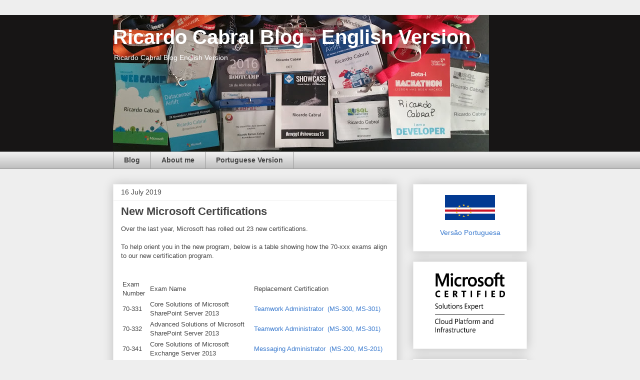

--- FILE ---
content_type: text/html; charset=UTF-8
request_url: https://blog.en.rramoscabral.com/2019/07/new-microsoft-certifications.html
body_size: 14126
content:
<!DOCTYPE html>
<html class='v2' dir='ltr' lang='en-GB'>
<head>
<link href='https://www.blogger.com/static/v1/widgets/335934321-css_bundle_v2.css' rel='stylesheet' type='text/css'/>
<meta content='width=1100' name='viewport'/>
<meta content='text/html; charset=UTF-8' http-equiv='Content-Type'/>
<meta content='blogger' name='generator'/>
<link href='https://blog.en.rramoscabral.com/favicon.ico' rel='icon' type='image/x-icon'/>
<link href='https://blog.en.rramoscabral.com/2019/07/new-microsoft-certifications.html' rel='canonical'/>
<!--Can't find substitution for tag [blog.ieCssRetrofitLinks]-->
<meta content='https://blog.en.rramoscabral.com/2019/07/new-microsoft-certifications.html' property='og:url'/>
<meta content='New Microsoft Certifications' property='og:title'/>
<meta content='Ricardo Cabral Blog
English Version' property='og:description'/>
<title>Ricardo Cabral Blog - English Version: New Microsoft Certifications</title>
<style id='page-skin-1' type='text/css'><!--
/*
-----------------------------------------------
Blogger Template Style
Name:     NWORKIT (based by Tina Chen)
Designer: NWORKIT
URL:      www.nworkit.pt
----------------------------------------------- *
/* Variable definitions
====================
<Variable name="keycolor" description="Main Color" type="color" default="#ffffff"/>
<Group description="Page" selector="body">
<Variable name="body.font" description="Font" type="font"
default="normal normal 13px Arial, Tahoma, Helvetica, FreeSans, sans-serif"/>
<Variable name="body.background.color" description="Background Color" type="color" default="#000000"/>
<Variable name="body.text.color" description="Text Color" type="color" default="#ffffff"/>
</Group>
<Group description="Links" selector=".main-inner">
<Variable name="link.color" description="Link Color" type="color" default="#888888"/>
<Variable name="link.visited.color" description="Visited Color" type="color" default="#444444"/>
<Variable name="link.hover.color" description="Hover Color" type="color" default="#cccccc"/>
</Group>
<Group description="Blog Title" selector=".header h1">
<Variable name="header.font" description="Title Font" type="font"
default="normal bold 40px Arial, Tahoma, Helvetica, FreeSans, sans-serif"/>
<Variable name="header.text.color" description="Title Color" type="color" default="#444444" />
<Variable name="header.background.color" description="Header Background" type="color" default="transparent" />
</Group>
<Group description="Blog Description" selector=".header .description">
<Variable name="description.font" description="Font" type="font"
default="normal normal 14px Arial, Tahoma, Helvetica, FreeSans, sans-serif"/>
<Variable name="description.text.color" description="Text Color" type="color"
default="#444444" />
</Group>
<Group description="Tabs Text" selector=".tabs-inner .widget li a">
<Variable name="tabs.font" description="Font" type="font"
default="normal bold 14px Arial, Tahoma, Helvetica, FreeSans, sans-serif"/>
<Variable name="tabs.text.color" description="Text Color" type="color" default="#444444"/>
<Variable name="tabs.selected.text.color" description="Selected Color" type="color" default="#444444"/>
</Group>
<Group description="Tabs Background" selector=".tabs-outer .PageList">
<Variable name="tabs.background.color" description="Background Color" type="color" default="#141414"/>
<Variable name="tabs.selected.background.color" description="Selected Color" type="color" default="#444444"/>
<Variable name="tabs.border.color" description="Border Color" type="color" default="#eeeeee"/>
</Group>
<Group description="Date Header" selector=".main-inner .widget h2.date-header, .main-inner .widget h2.date-header span">
<Variable name="date.font" description="Font" type="font"
default="normal normal 14px Arial, Tahoma, Helvetica, FreeSans, sans-serif"/>
<Variable name="date.text.color" description="Text Color" type="color" default="#666666"/>
<Variable name="date.border.color" description="Border Color" type="color" default="#eeeeee"/>
</Group>
<Group description="Post Title" selector="h3.post-title, h4, h3.post-title a">
<Variable name="post.title.font" description="Font" type="font"
default="normal bold 22px Arial, Tahoma, Helvetica, FreeSans, sans-serif"/>
<Variable name="post.title.text.color" description="Text Color" type="color" default="#444444"/>
</Group>
<Group description="Post Background" selector=".post">
<Variable name="post.background.color" description="Background Color" type="color" default="#ffffff" />
<Variable name="post.border.color" description="Border Color" type="color" default="#eeeeee" />
<Variable name="post.border.bevel.color" description="Bevel Color" type="color" default="#eeeeee"/>
</Group>
<Group description="Gadget Title" selector="h2">
<Variable name="widget.title.font" description="Font" type="font"
default="normal bold 14px Arial, Tahoma, Helvetica, FreeSans, sans-serif"/>
<Variable name="widget.title.text.color" description="Text Color" type="color" default="#444444"/>
</Group>
<Group description="Gadget Text" selector=".sidebar .widget">
<Variable name="widget.font" description="Font" type="font"
default="normal normal 14px Arial, Tahoma, Helvetica, FreeSans, sans-serif"/>
<Variable name="widget.text.color" description="Text Color" type="color" default="#444444"/>
<Variable name="widget.alternate.text.color" description="Alternate Color" type="color" default="#666666"/>
</Group>
<Group description="Gadget Links" selector=".sidebar .widget">
<Variable name="widget.link.color" description="Link Color" type="color" default="#3778cd"/>
<Variable name="widget.link.visited.color" description="Visited Color" type="color" default="#4d469c"/>
<Variable name="widget.link.hover.color" description="Hover Color" type="color" default="#3778cd"/>
</Group>
<Group description="Gadget Background" selector=".sidebar .widget">
<Variable name="widget.background.color" description="Background Color" type="color" default="#141414"/>
<Variable name="widget.border.color" description="Border Color" type="color" default="#222222"/>
<Variable name="widget.border.bevel.color" description="Bevel Color" type="color" default="#000000"/>
</Group>
<Group description="Sidebar Background" selector=".column-left-inner .column-right-inner">
<Variable name="widget.outer.background.color" description="Background Color" type="color" default="transparent" />
</Group>
<Group description="Images" selector=".main-inner">
<Variable name="image.background.color" description="Background Color" type="color" default="transparent"/>
<Variable name="image.border.color" description="Border Color" type="color" default="transparent"/>
</Group>
<Group description="Feed" selector=".blog-feeds">
<Variable name="feed.text.color" description="Text Color" type="color" default="#444444"/>
</Group>
<Group description="Feed Links" selector=".blog-feeds">
<Variable name="feed.link.color" description="Link Color" type="color" default="#3778cd"/>
<Variable name="feed.link.visited.color" description="Visited Color" type="color" default="#4d469c"/>
<Variable name="feed.link.hover.color" description="Hover Color" type="color" default="#3778cd"/>
</Group>
<Group description="Pager" selector=".blog-pager">
<Variable name="pager.background.color" description="Background Color" type="color" default="#ffffff" />
</Group>
<Group description="Footer" selector=".footer-outer">
<Variable name="footer.background.color" description="Background Color" type="color" default="#ffffff" />
<Variable name="footer.text.color" description="Text Color" type="color" default="#444444" />
</Group>
<Variable name="title.shadow.spread" description="Title Shadow" type="length" default="-1px" min="-1px" max="100px"/>
<Variable name="body.background" description="Body Background" type="background"
color="#eeeeee"
default="$(color) none repeat scroll top left"/>
<Variable name="body.background.gradient.cap" description="Body Gradient Cap" type="url"
default="none"/>
<Variable name="body.background.size" description="Body Background Size" type="string" default="auto"/>
<Variable name="tabs.background.gradient" description="Tabs Background Gradient" type="url"
default="none"/>
<Variable name="header.background.gradient" description="Header Background Gradient" type="url" default="none" />
<Variable name="header.padding.top" description="Header Top Padding" type="length" default="22px" min="0" max="100px"/>
<Variable name="header.margin.top" description="Header Top Margin" type="length" default="0" min="0" max="100px"/>
<Variable name="header.margin.bottom" description="Header Bottom Margin" type="length" default="0" min="0" max="100px"/>
<Variable name="widget.padding.top" description="Widget Padding Top" type="length" default="8px" min="0" max="20px"/>
<Variable name="widget.padding.side" description="Widget Padding Side" type="length" default="15px" min="0" max="100px"/>
<Variable name="widget.outer.margin.top" description="Widget Top Margin" type="length" default="0" min="0" max="100px"/>
<Variable name="widget.outer.background.gradient" description="Gradient" type="url" default="none" />
<Variable name="widget.border.radius" description="Gadget Border Radius" type="length" default="0" min="0" max="100px"/>
<Variable name="outer.shadow.spread" description="Outer Shadow Size" type="length" default="0" min="0" max="100px"/>
<Variable name="date.header.border.radius.top" description="Date Header Border Radius Top" type="length" default="0" min="0" max="100px"/>
<Variable name="date.header.position" description="Date Header Position" type="length" default="15px" min="0" max="100px"/>
<Variable name="date.space" description="Date Space" type="length" default="30px" min="0" max="100px"/>
<Variable name="date.position" description="Date Float" type="string" default="static" />
<Variable name="date.padding.bottom" description="Date Padding Bottom" type="length" default="0" min="0" max="100px"/>
<Variable name="date.border.size" description="Date Border Size" type="length" default="0" min="0" max="10px"/>
<Variable name="date.background" description="Date Background" type="background" color="transparent"
default="$(color) none no-repeat scroll top left" />
<Variable name="date.first.border.radius.top" description="Date First top radius" type="length" default="0" min="0" max="100px"/>
<Variable name="date.last.space.bottom" description="Date Last Space Bottom" type="length"
default="20px" min="0" max="100px"/>
<Variable name="date.last.border.radius.bottom" description="Date Last bottom radius" type="length" default="0" min="0" max="100px"/>
<Variable name="post.first.padding.top" description="First Post Padding Top" type="length" default="0" min="0" max="100px"/>
<Variable name="image.shadow.spread" description="Image Shadow Size" type="length" default="0" min="0" max="100px"/>
<Variable name="image.border.radius" description="Image Border Radius" type="length" default="0" min="0" max="100px"/>
<Variable name="separator.outdent" description="Separator Outdent" type="length" default="15px" min="0" max="100px"/>
<Variable name="title.separator.border.size" description="Widget Title Border Size" type="length" default="1px" min="0" max="10px"/>
<Variable name="list.separator.border.size" description="List Separator Border Size" type="length" default="1px" min="0" max="10px"/>
<Variable name="shadow.spread" description="Shadow Size" type="length" default="0" min="0" max="100px"/>
<Variable name="startSide" description="Side where text starts in blog language" type="automatic" default="left"/>
<Variable name="endSide" description="Side where text ends in blog language" type="automatic" default="right"/>
<Variable name="date.side" description="Side where date header is placed" type="string" default="right"/>
<Variable name="pager.border.radius.top" description="Pager Border Top Radius" type="length" default="0" min="0" max="100px"/>
<Variable name="pager.space.top" description="Pager Top Space" type="length" default="1em" min="0" max="20em"/>
<Variable name="footer.background.gradient" description="Background Gradient" type="url" default="none" />
<Variable name="mobile.background.size" description="Mobile Background Size" type="string"
default="auto"/>
<Variable name="mobile.background.overlay" description="Mobile Background Overlay" type="string"
default="transparent none repeat scroll top left"/>
<Variable name="mobile.button.color" description="Mobile Button Color" type="color" default="#ffffff" />
*/
/* Content
----------------------------------------------- */
body {
font: normal normal 13px Arial, Tahoma, Helvetica, FreeSans, sans-serif;
color: #444444;
background: #eeeeee none repeat scroll top left;
}
html body .content-outer {
min-width: 0;
max-width: 100%;
width: 100%;
}
a:link {
text-decoration: none;
color: #3778cd;
}
a:visited {
text-decoration: none;
color: #4d469c;
}
a:hover {
text-decoration: underline;
color: #3778cd;
}
.body-fauxcolumn-outer .cap-top {
position: absolute;
z-index: 1;
height: 276px;
width: 100%;
background: transparent none repeat-x scroll top left;
_background-image: none;
}
/* Columns
----------------------------------------------- */
.content-inner {
padding: 0;
}
.header-inner .section {
margin: 0 16px;
}
.tabs-inner .section {
margin: 0 16px;
}
.main-inner {
padding-top: 30px;
}
.main-inner .column-center-inner,
.main-inner .column-left-inner,
.main-inner .column-right-inner {
padding: 0 5px;
}
*+html body .main-inner .column-center-inner {
margin-top: -30px;
}
#layout .main-inner .column-center-inner {
margin-top: 0;
}
/* Header
----------------------------------------------- */
.header-outer {
margin: 0 0 0 0;
background: #171515 none repeat scroll 0 0;
}
.Header h1 {
font: normal bold 40px Arial, Tahoma, Helvetica, FreeSans, sans-serif;
color: #ffffff;
text-shadow: 0 0 -1px #000000;
}
.Header h1 a {
color: #ffffff;
}
.Header .description {
font: normal normal 14px Arial, Tahoma, Helvetica, FreeSans, sans-serif;
color: #ffffff;
}
.header-inner .Header .titlewrapper,
.header-inner .Header .descriptionwrapper {
padding-left: 0;
padding-right: 0;
margin-bottom: 0;
}
.header-inner .Header .titlewrapper {
padding-top: 22px;
}
/* Tabs
----------------------------------------------- */
.tabs-outer {
overflow: hidden;
position: relative;
background: #eeeeee url(https://resources.blogblog.com/blogblog/data/1kt/awesomeinc/tabs_gradient_light.png) repeat scroll 0 0;
}
#layout .tabs-outer {
overflow: visible;
}
.tabs-cap-top, .tabs-cap-bottom {
position: absolute;
width: 100%;
border-top: 1px solid #999999;
}
.tabs-cap-bottom {
bottom: 0;
}
.tabs-inner .widget li a {
display: inline-block;
margin: 0;
padding: .6em 1.5em;
font: normal bold 14px Arial, Tahoma, Helvetica, FreeSans, sans-serif;
color: #444444;
border-top: 1px solid #999999;
border-bottom: 1px solid #999999;
border-left: 1px solid #999999;
height: 16px;
line-height: 16px;
}
.tabs-inner .widget li:last-child a {
border-right: 1px solid #999999;
}
.tabs-inner .widget li.selected a, .tabs-inner .widget li a:hover {
background: #666666 url(https://resources.blogblog.com/blogblog/data/1kt/awesomeinc/tabs_gradient_light.png) repeat-x scroll 0 -100px;
color: #ffffff;
}
/* Headings
----------------------------------------------- */
h2 {
font: normal bold 14px Arial, Tahoma, Helvetica, FreeSans, sans-serif;
color: #444444;
}
/* Widgets
----------------------------------------------- */
.main-inner .section {
margin: 0 27px;
padding: 0;
}
.main-inner .column-left-outer,
.main-inner .column-right-outer {
margin-top: 0;
}
#layout .main-inner .column-left-outer,
#layout .main-inner .column-right-outer {
margin-top: 0;
}
.main-inner .column-left-inner,
.main-inner .column-right-inner {
background: transparent none repeat 0 0;
-moz-box-shadow: 0 0 0 rgba(0, 0, 0, .2);
-webkit-box-shadow: 0 0 0 rgba(0, 0, 0, .2);
-goog-ms-box-shadow: 0 0 0 rgba(0, 0, 0, .2);
box-shadow: 0 0 0 rgba(0, 0, 0, .2);
-moz-border-radius: 0;
-webkit-border-radius: 0;
-goog-ms-border-radius: 0;
border-radius: 0;
}
#layout .main-inner .column-left-inner,
#layout .main-inner .column-right-inner {
margin-top: 0;
}
.sidebar .widget {
font: normal normal 14px Arial, Tahoma, Helvetica, FreeSans, sans-serif;
color: #444444;
}
.sidebar .widget a:link {
color: #3778cd;
}
.sidebar .widget a:visited {
color: #4d469c;
}
.sidebar .widget a:hover {
color: #3778cd;
}
.sidebar .widget h2 {
text-shadow: 0 0 -1px #000000;
}
.main-inner .widget {
background-color: #ffffff;
border: 1px solid #eeeeee;
padding: 0 15px 15px;
margin: 20px -16px;
-moz-box-shadow: 0 0 20px rgba(0, 0, 0, .2);
-webkit-box-shadow: 0 0 20px rgba(0, 0, 0, .2);
-goog-ms-box-shadow: 0 0 20px rgba(0, 0, 0, .2);
box-shadow: 0 0 20px rgba(0, 0, 0, .2);
-moz-border-radius: 0;
-webkit-border-radius: 0;
-goog-ms-border-radius: 0;
border-radius: 0;
}
.main-inner .widget h2 {
margin: 0 -15px;
padding: .6em 15px .5em;
border-bottom: 1px solid transparent;
}
.footer-inner .widget h2 {
padding: 0 0 .4em;
border-bottom: 1px solid transparent;
}
.main-inner .widget h2 + div, .footer-inner .widget h2 + div {
border-top: 1px solid #eeeeee;
padding-top: 8px;
}
.main-inner .widget .widget-content {
margin: 0 -15px;
padding: 7px 15px 0;
}
.main-inner .widget ul, .main-inner .widget #ArchiveList ul.flat {
margin: -8px -15px 0;
padding: 0;
list-style: none;
}
.main-inner .widget #ArchiveList {
margin: -8px 0 0;
}
.main-inner .widget ul li, .main-inner .widget #ArchiveList ul.flat li {
padding: .5em 15px;
text-indent: 0;
color: #666666;
border-top: 1px solid #eeeeee;
border-bottom: 1px solid transparent;
}
.main-inner .widget #ArchiveList ul li {
padding-top: .25em;
padding-bottom: .25em;
}
.main-inner .widget ul li:first-child, .main-inner .widget #ArchiveList ul.flat li:first-child {
border-top: none;
}
.main-inner .widget ul li:last-child, .main-inner .widget #ArchiveList ul.flat li:last-child {
border-bottom: none;
}
.post-body {
position: relative;
}
.main-inner .widget .post-body ul {
padding: 0 2.5em;
margin: .5em 0;
list-style: disc;
}
.main-inner .widget .post-body ul li {
padding: 0.25em 0;
margin-bottom: .25em;
color: #444444;
border: none;
}
.footer-inner .widget ul {
padding: 0;
list-style: none;
}
.widget .zippy {
color: #666666;
}
/* Posts
----------------------------------------------- */
body .main-inner .Blog {
padding: 0;
margin-bottom: 1em;
background-color: transparent;
border: none;
-moz-box-shadow: 0 0 0 rgba(0, 0, 0, 0);
-webkit-box-shadow: 0 0 0 rgba(0, 0, 0, 0);
-goog-ms-box-shadow: 0 0 0 rgba(0, 0, 0, 0);
box-shadow: 0 0 0 rgba(0, 0, 0, 0);
}
.main-inner .section:last-child .Blog:last-child {
padding: 0;
margin-bottom: 1em;
}
.main-inner .widget h2.date-header {
margin: 0 -15px 1px;
padding: 0 0 0 0;
font: normal normal 14px Arial, Tahoma, Helvetica, FreeSans, sans-serif;
color: #444444;
background: transparent none no-repeat scroll top left;
border-top: 0 solid #eeeeee;
border-bottom: 1px solid transparent;
-moz-border-radius-topleft: 0;
-moz-border-radius-topright: 0;
-webkit-border-top-left-radius: 0;
-webkit-border-top-right-radius: 0;
border-top-left-radius: 0;
border-top-right-radius: 0;
position: static;
bottom: 100%;
right: 15px;
text-shadow: 0 0 -1px #000000;
}
.main-inner .widget h2.date-header span {
font: normal normal 14px Arial, Tahoma, Helvetica, FreeSans, sans-serif;
display: block;
padding: .5em 15px;
border-left: 0 solid #eeeeee;
border-right: 0 solid #eeeeee;
}
.date-outer {
position: relative;
margin: 30px 0 20px;
padding: 0 15px;
background-color: #ffffff;
border: 1px solid #eeeeee;
-moz-box-shadow: 0 0 20px rgba(0, 0, 0, .2);
-webkit-box-shadow: 0 0 20px rgba(0, 0, 0, .2);
-goog-ms-box-shadow: 0 0 20px rgba(0, 0, 0, .2);
box-shadow: 0 0 20px rgba(0, 0, 0, .2);
-moz-border-radius: 0;
-webkit-border-radius: 0;
-goog-ms-border-radius: 0;
border-radius: 0;
}
.date-outer:first-child {
margin-top: 0;
}
.date-outer:last-child {
margin-bottom: 20px;
-moz-border-radius-bottomleft: 0;
-moz-border-radius-bottomright: 0;
-webkit-border-bottom-left-radius: 0;
-webkit-border-bottom-right-radius: 0;
-goog-ms-border-bottom-left-radius: 0;
-goog-ms-border-bottom-right-radius: 0;
border-bottom-left-radius: 0;
border-bottom-right-radius: 0;
}
.date-posts {
margin: 0 -15px;
padding: 0 15px;
clear: both;
}
.post-outer, .inline-ad {
border-top: 1px solid #eeeeee;
margin: 0 -15px;
padding: 15px 15px;
}
.post-outer {
padding-bottom: 10px;
}
.post-outer:first-child {
padding-top: 0;
border-top: none;
}
.post-outer:last-child, .inline-ad:last-child {
border-bottom: none;
}
.post-body {
position: relative;
}
.post-body img {
padding: 8px;
background: transparent;
border: 1px solid transparent;
-moz-box-shadow: 0 0 0 rgba(0, 0, 0, .2);
-webkit-box-shadow: 0 0 0 rgba(0, 0, 0, .2);
box-shadow: 0 0 0 rgba(0, 0, 0, .2);
-moz-border-radius: 0;
-webkit-border-radius: 0;
border-radius: 0;
}
h3.post-title, h4 {
font: normal bold 22px Arial, Tahoma, Helvetica, FreeSans, sans-serif;
color: #444444;
}
h3.post-title a {
font: normal bold 22px Arial, Tahoma, Helvetica, FreeSans, sans-serif;
color: #444444;
}
h3.post-title a:hover {
color: #3778cd;
text-decoration: underline;
}
.post-header {
margin: 0 0 1em;
}
.post-body {
line-height: 1.4;
}
.post-outer h2 {
color: #444444;
}
.post-footer {
margin: 1.5em 0 0;
}
#blog-pager {
padding: 15px;
font-size: 120%;
background-color: #ffffff;
border: 1px solid #eeeeee;
-moz-box-shadow: 0 0 20px rgba(0, 0, 0, .2);
-webkit-box-shadow: 0 0 20px rgba(0, 0, 0, .2);
-goog-ms-box-shadow: 0 0 20px rgba(0, 0, 0, .2);
box-shadow: 0 0 20px rgba(0, 0, 0, .2);
-moz-border-radius: 0;
-webkit-border-radius: 0;
-goog-ms-border-radius: 0;
border-radius: 0;
-moz-border-radius-topleft: 0;
-moz-border-radius-topright: 0;
-webkit-border-top-left-radius: 0;
-webkit-border-top-right-radius: 0;
-goog-ms-border-top-left-radius: 0;
-goog-ms-border-top-right-radius: 0;
border-top-left-radius: 0;
border-top-right-radius-topright: 0;
margin-top: 1em;
}
.blog-feeds, .post-feeds {
margin: 1em 0;
text-align: center;
color: #444444;
}
.blog-feeds a, .post-feeds a {
color: #3778cd;
}
.blog-feeds a:visited, .post-feeds a:visited {
color: #4d469c;
}
.blog-feeds a:hover, .post-feeds a:hover {
color: #3778cd;
}
.post-outer .comments {
margin-top: 2em;
}
/* Comments
----------------------------------------------- */
.comments .comments-content .icon.blog-author {
background-repeat: no-repeat;
background-image: url([data-uri]);
}
.comments .comments-content .loadmore a {
border-top: 1px solid #999999;
border-bottom: 1px solid #999999;
}
.comments .continue {
border-top: 2px solid #999999;
}
/* Footer
----------------------------------------------- */
.footer-outer {
margin: -20px 0 -1px;
padding: 20px 0 0;
color: #ffffff;
overflow: hidden;
}
.footer-fauxborder-left {
border-top: 1px solid #eeeeee;
background: #171515 none repeat scroll 0 0;
-moz-box-shadow: 0 0 20px rgba(0, 0, 0, .2);
-webkit-box-shadow: 0 0 20px rgba(0, 0, 0, .2);
-goog-ms-box-shadow: 0 0 20px rgba(0, 0, 0, .2);
box-shadow: 0 0 20px rgba(0, 0, 0, .2);
margin: 0 -20px;
}
/* Mobile
----------------------------------------------- */
body.mobile {
background-size: auto;
}
.mobile .body-fauxcolumn-outer {
background: transparent none repeat scroll top left;
}
*+html body.mobile .main-inner .column-center-inner {
margin-top: 0;
}
.mobile .main-inner .widget {
padding: 0 0 15px;
}
.mobile .main-inner .widget h2 + div,
.mobile .footer-inner .widget h2 + div {
border-top: none;
padding-top: 0;
}
.mobile .footer-inner .widget h2 {
padding: 0.5em 0;
border-bottom: none;
}
.mobile .main-inner .widget .widget-content {
margin: 0;
padding: 7px 0 0;
}
.mobile .main-inner .widget ul,
.mobile .main-inner .widget #ArchiveList ul.flat {
margin: 0 -15px 0;
}
.mobile .main-inner .widget h2.date-header {
right: 0;
}
.mobile .date-header span {
padding: 0.4em 0;
}
.mobile .date-outer:first-child {
margin-bottom: 0;
border: 1px solid #eeeeee;
-moz-border-radius-topleft: 0;
-moz-border-radius-topright: 0;
-webkit-border-top-left-radius: 0;
-webkit-border-top-right-radius: 0;
-goog-ms-border-top-left-radius: 0;
-goog-ms-border-top-right-radius: 0;
border-top-left-radius: 0;
border-top-right-radius: 0;
}
.mobile .date-outer {
border-color: #eeeeee;
border-width: 0 1px 1px;
}
.mobile .date-outer:last-child {
margin-bottom: 0;
}
.mobile .main-inner {
padding: 0;
}
.mobile .header-inner .section {
margin: 0;
}
.mobile .post-outer, .mobile .inline-ad {
padding: 5px 0;
}
.mobile .tabs-inner .section {
margin: 0 10px;
}
.mobile .main-inner .widget h2 {
margin: 0;
padding: 0;
}
.mobile .main-inner .widget h2.date-header span {
padding: 0;
}
.mobile .main-inner .widget .widget-content {
margin: 0;
padding: 7px 0 0;
}
.mobile #blog-pager {
border: 1px solid transparent;
background: #171515 none repeat scroll 0 0;
}
.mobile .main-inner .column-left-inner,
.mobile .main-inner .column-right-inner {
background: transparent none repeat 0 0;
-moz-box-shadow: none;
-webkit-box-shadow: none;
-goog-ms-box-shadow: none;
box-shadow: none;
}
.mobile .date-posts {
margin: 0;
padding: 0;
}
.mobile .footer-fauxborder-left {
margin: 0;
border-top: inherit;
}
.mobile .main-inner .section:last-child .Blog:last-child {
margin-bottom: 0;
}
.mobile-index-contents {
color: #444444;
}
.mobile .mobile-link-button {
background: #3778cd url(https://resources.blogblog.com/blogblog/data/1kt/awesomeinc/tabs_gradient_light.png) repeat scroll 0 0;
}
.mobile-link-button a:link, .mobile-link-button a:visited {
color: #ffffff;
}
.mobile .tabs-inner .PageList .widget-content {
background: transparent;
border-top: 1px solid;
border-color: #999999;
color: #444444;
}
.mobile .tabs-inner .PageList .widget-content .pagelist-arrow {
border-left: 1px solid #999999;
}

--></style>
<style id='template-skin-1' type='text/css'><!--
body {
min-width: 860px;
}
.content-outer, .content-fauxcolumn-outer, .region-inner {
min-width: 860px;
max-width: 860px;
_width: 860px;
}
.main-inner .columns {
padding-left: 0px;
padding-right: 260px;
}
.main-inner .fauxcolumn-center-outer {
left: 0px;
right: 260px;
/* IE6 does not respect left and right together */
_width: expression(this.parentNode.offsetWidth -
parseInt("0px") -
parseInt("260px") + 'px');
}
.main-inner .fauxcolumn-left-outer {
width: 0px;
}
.main-inner .fauxcolumn-right-outer {
width: 260px;
}
.main-inner .column-left-outer {
width: 0px;
right: 100%;
margin-left: -0px;
}
.main-inner .column-right-outer {
width: 260px;
margin-right: -260px;
}
#layout {
min-width: 0;
}
#layout .content-outer {
min-width: 0;
width: 800px;
}
#layout .region-inner {
min-width: 0;
width: auto;
}
body#layout div.add_widget {
padding: 8px;
}
body#layout div.add_widget a {
margin-left: 32px;
}
--></style>
<script type='text/javascript'>
        (function(i,s,o,g,r,a,m){i['GoogleAnalyticsObject']=r;i[r]=i[r]||function(){
        (i[r].q=i[r].q||[]).push(arguments)},i[r].l=1*new Date();a=s.createElement(o),
        m=s.getElementsByTagName(o)[0];a.async=1;a.src=g;m.parentNode.insertBefore(a,m)
        })(window,document,'script','https://www.google-analytics.com/analytics.js','ga');
        ga('create', 'UA-51103368-3', 'auto', 'blogger');
        ga('blogger.send', 'pageview');
      </script>
<link href='https://www.blogger.com/dyn-css/authorization.css?targetBlogID=5863987084515380980&amp;zx=eb83e602-24ea-41f9-b420-b8621e1d8502' media='none' onload='if(media!=&#39;all&#39;)media=&#39;all&#39;' rel='stylesheet'/><noscript><link href='https://www.blogger.com/dyn-css/authorization.css?targetBlogID=5863987084515380980&amp;zx=eb83e602-24ea-41f9-b420-b8621e1d8502' rel='stylesheet'/></noscript>
<meta name='google-adsense-platform-account' content='ca-host-pub-1556223355139109'/>
<meta name='google-adsense-platform-domain' content='blogspot.com'/>

</head>
<body class='loading'>
<div class='navbar no-items section' id='navbar' name='Navbar'>
</div>
<div class='body-fauxcolumns'>
<div class='fauxcolumn-outer body-fauxcolumn-outer'>
<div class='cap-top'>
<div class='cap-left'></div>
<div class='cap-right'></div>
</div>
<div class='fauxborder-left'>
<div class='fauxborder-right'></div>
<div class='fauxcolumn-inner'>
</div>
</div>
<div class='cap-bottom'>
<div class='cap-left'></div>
<div class='cap-right'></div>
</div>
</div>
</div>
<div class='content'>
<div class='content-fauxcolumns'>
<div class='fauxcolumn-outer content-fauxcolumn-outer'>
<div class='cap-top'>
<div class='cap-left'></div>
<div class='cap-right'></div>
</div>
<div class='fauxborder-left'>
<div class='fauxborder-right'></div>
<div class='fauxcolumn-inner'>
</div>
</div>
<div class='cap-bottom'>
<div class='cap-left'></div>
<div class='cap-right'></div>
</div>
</div>
</div>
<div class='content-outer'>
<div class='content-cap-top cap-top'>
<div class='cap-left'></div>
<div class='cap-right'></div>
</div>
<div class='fauxborder-left content-fauxborder-left'>
<div class='fauxborder-right content-fauxborder-right'></div>
<div class='content-inner'>
<header>
<div class='header-outer'>
<div class='header-cap-top cap-top'>
<div class='cap-left'></div>
<div class='cap-right'></div>
</div>
<div class='fauxborder-left header-fauxborder-left'>
<div class='fauxborder-right header-fauxborder-right'></div>
<div class='region-inner header-inner'>
<div class='header section' id='header' name='Header'><div class='widget Header' data-version='1' id='Header1'>
<div id='header-inner' style='background-image: url("https://blogger.googleusercontent.com/img/b/R29vZ2xl/AVvXsEjamMx7OzwTGQJng6wzKr1HiupUnqMgMZQ0461CSgKzHmQU3UBdJx5Peaf9wgbPPR8-fxTEJh4QS_9N5Vl2WMAL17M6qv3GsfWAdatMxQg_O_H5iy7TjslyhpeQR_6m3KsMAUU1qF2-cwc/s752/blog2.jpg"); background-position: left; min-height: 273px; _height: 273px; background-repeat: no-repeat; '>
<div class='titlewrapper' style='background: transparent'>
<h1 class='title' style='background: transparent; border-width: 0px'>
<a href='https://blog.en.rramoscabral.com/'>
Ricardo Cabral Blog - English Version
</a>
</h1>
</div>
<div class='descriptionwrapper'>
<p class='description'><span>Ricardo Cabral Blog English Version</span></p>
</div>
</div>
</div></div>
</div>
</div>
<div class='header-cap-bottom cap-bottom'>
<div class='cap-left'></div>
<div class='cap-right'></div>
</div>
</div>
</header>
<div class='tabs-outer'>
<div class='tabs-cap-top cap-top'>
<div class='cap-left'></div>
<div class='cap-right'></div>
</div>
<div class='fauxborder-left tabs-fauxborder-left'>
<div class='fauxborder-right tabs-fauxborder-right'></div>
<div class='region-inner tabs-inner'>
<div class='tabs section' id='crosscol' name='Cross-column'><div class='widget PageList' data-version='1' id='PageList1'>
<h2>Pages</h2>
<div class='widget-content'>
<ul>
<li>
<a href='https://blog.en.rramoscabral.com/'>Blog</a>
</li>
<li>
<a href='https://blog.en.rramoscabral.com/p/about-me.html'>About me</a>
</li>
<li>
<a href='http://blog.pt.rramoscabral.com'>Portuguese Version</a>
</li>
</ul>
<div class='clear'></div>
</div>
</div></div>
<div class='tabs no-items section' id='crosscol-overflow' name='Cross-Column 2'></div>
</div>
</div>
<div class='tabs-cap-bottom cap-bottom'>
<div class='cap-left'></div>
<div class='cap-right'></div>
</div>
</div>
<div class='main-outer'>
<div class='main-cap-top cap-top'>
<div class='cap-left'></div>
<div class='cap-right'></div>
</div>
<div class='fauxborder-left main-fauxborder-left'>
<div class='fauxborder-right main-fauxborder-right'></div>
<div class='region-inner main-inner'>
<div class='columns fauxcolumns'>
<div class='fauxcolumn-outer fauxcolumn-center-outer'>
<div class='cap-top'>
<div class='cap-left'></div>
<div class='cap-right'></div>
</div>
<div class='fauxborder-left'>
<div class='fauxborder-right'></div>
<div class='fauxcolumn-inner'>
</div>
</div>
<div class='cap-bottom'>
<div class='cap-left'></div>
<div class='cap-right'></div>
</div>
</div>
<div class='fauxcolumn-outer fauxcolumn-left-outer'>
<div class='cap-top'>
<div class='cap-left'></div>
<div class='cap-right'></div>
</div>
<div class='fauxborder-left'>
<div class='fauxborder-right'></div>
<div class='fauxcolumn-inner'>
</div>
</div>
<div class='cap-bottom'>
<div class='cap-left'></div>
<div class='cap-right'></div>
</div>
</div>
<div class='fauxcolumn-outer fauxcolumn-right-outer'>
<div class='cap-top'>
<div class='cap-left'></div>
<div class='cap-right'></div>
</div>
<div class='fauxborder-left'>
<div class='fauxborder-right'></div>
<div class='fauxcolumn-inner'>
</div>
</div>
<div class='cap-bottom'>
<div class='cap-left'></div>
<div class='cap-right'></div>
</div>
</div>
<!-- corrects IE6 width calculation -->
<div class='columns-inner'>
<div class='column-center-outer'>
<div class='column-center-inner'>
<div class='main section' id='main' name='Main'><div class='widget Blog' data-version='1' id='Blog1'>
<div class='blog-posts hfeed'>

          <div class="date-outer">
        
<h2 class='date-header'><span>16 July 2019</span></h2>

          <div class="date-posts">
        
<div class='post-outer'>
<div class='post hentry uncustomized-post-template' itemprop='blogPost' itemscope='itemscope' itemtype='http://schema.org/BlogPosting'>
<meta content='5863987084515380980' itemprop='blogId'/>
<meta content='9187526010083880077' itemprop='postId'/>
<a name='9187526010083880077'></a>
<h3 class='post-title entry-title' itemprop='name'>
New Microsoft Certifications
</h3>
<div class='post-header'>
<div class='post-header-line-1'></div>
</div>
<div class='post-body entry-content' id='post-body-9187526010083880077' itemprop='description articleBody'>
Over the last year, Microsoft has rolled out 23 new certifications. <br />
<br />
To help orient you in the new program, below is a table showing how the 70-xxx exams align to our new certification program.<br />
<br />
<br />
<table>
<tbody>
<tr>
<td width="64">Exam Number</td>
<td width="266">Exam Name</td>
<td width="348">Replacement Certification</td>
</tr>
<tr>
<td>70-331</td>
<td width="266">Core Solutions of Microsoft SharePoint Server 2013</td>
<td width="348"><a href="https://www.microsoft.com/en-us/learning/m365-teamwork-administrator.aspx">Teamwork Administrator&nbsp; (MS-300, MS-301)</a></td>
</tr>
<tr>
<td>70-332</td>
<td width="266">Advanced Solutions of Microsoft SharePoint Server 2013</td>
<td width="348"><a href="https://www.microsoft.com/en-us/learning/m365-teamwork-administrator.aspx">Teamwork Administrator&nbsp; (MS-300, MS-301)</a></td>
</tr>
<tr>
<td>70-341</td>
<td width="266">Core Solutions of Microsoft Exchange Server 2013</td>
<td width="348"><a href="https://www.microsoft.com/en-us/learning/m365-messaging-administrator.aspx">Messaging Administrator&nbsp; (MS-200, MS-201)</a></td>
</tr>
<tr>
<td>70-342</td>
<td width="266">Advanced Solutions of Microsoft Exchange Server 2013</td>
<td width="348"><a href="https://www.microsoft.com/en-us/learning/m365-messaging-administrator.aspx">Messaging Administrator&nbsp; (MS-200, MS-201)</a></td>
</tr>
<tr>
<td>70-346</td>
<td width="266">Managing Office 365 Identities and Requirements</td>
<td width="348"><a href="https://www.microsoft.com/en-us/learning/m365-enterprise-administrator.aspx">Microsoft 365 Enterprise Administrator (MS-100, MS-101)</a></td>
</tr>
<tr>
<td>70-347</td>
<td width="266">Enabling Office 365 Services</td>
<td width="348"><a href="https://www.microsoft.com/en-us/learning/m365-enterprise-administrator.aspx">Microsoft 365 Enterprise Administrator (MS-100, MS-101)</a></td>
</tr>
<tr>
<td>70-473</td>
<td width="266">Designing and Implementing Cloud Data Platform Solutions</td>
<td width="348"><a href="https://www.microsoft.com/en-us/learning/azure-data-engineer.aspx">Azure Data Engineer (DP-200, DP-201)</a></td>
</tr>
<tr>
<td>70-475</td>
<td width="266">Designing and Implementing Big Data Analytics Solutions</td>
<td width="348"><a href="https://www.microsoft.com/en-us/learning/azure-data-engineer.aspx">Azure Data Engineer (DP-200, DP-201)</a></td>
</tr>
<tr>
<td>70-532</td>
<td width="266">Developing Microsoft Azure Solutions</td>
<td width="348"><a href="https://www.microsoft.com/en-us/learning/azure-developer.aspx">Azure Developer (AZ-203)</a></td>
</tr>
<tr>
<td>70-533</td>
<td width="266">Implementing Microsoft Azure Infrastructure Solutions</td>
<td width="348"><a href="https://www.microsoft.com/en-us/learning/modern-desktop.aspx">Azure Administrator (AZ-103)</a></td>
</tr>
<tr>
<td>70-535</td>
<td width="266">Architecting Microsoft Azure Solutions</td>
<td width="348"><a href="https://www.microsoft.com/en-us/learning/modern-desktop.aspx">Azure Solutions Architect (AZ-300, AZ-301)</a></td>
</tr>
<tr>
<td>70-695</td>
<td width="266">Deploying Windows Desktops and Enterprise Applications</td>
<td width="348"><a href="https://www.microsoft.com/en-us/learning/modern-desktop.aspx">Modern Desktop Administrator (MD-100, MD-101)</a></td>
</tr>
<tr>
<td>70-697</td>
<td width="266">Configuring Windows Devices</td>
<td width="348"><a href="https://www.microsoft.com/en-us/learning/modern-desktop.aspx">Modern Desktop Administrator (MD-100, MD-101)</a></td>
</tr>
<tr>
<td>70-698</td>
<td width="266">Installing and Configuring Windows 10</td>
<td width="348"><a href="https://www.microsoft.com/en-us/learning/modern-desktop.aspx">Modern Desktop Administrator (MD-100, MD-101)</a></td>
</tr>
<tr>
<td>70-773</td>
<td width="266">Analyzing Big Data with Microsoft R</td>
<td width="348"><a href="https://www.microsoft.com/en-us/learning/azure-data-scientist.aspx">Azure Data Scientist (DP-100)</a></td>
</tr>
<tr>
<td>70-774</td>
<td width="266">Perform Cloud Data Science with Azure Machine Learning</td>
<td width="348"><a href="https://www.microsoft.com/en-us/learning/azure-data-scientist.aspx">Azure Data Scientist (DP-100)</a></td>
</tr>
<tr>
<td>70-775</td>
<td width="266">Perform Data Engineering on Microsoft Azure HDInsight</td>
<td width="348"><a href="https://www.microsoft.com/en-us/learning/azure-data-engineer.aspx">Azure Data Engineer (DP-200, DP-201)</a></td>
</tr>
<tr>
<td>70-776</td>
<td width="266">Engineering Data with Microsoft Cloud Services</td>
<td width="348"><a href="https://www.microsoft.com/en-us/learning/azure-data-engineer.aspx">Azure Data Engineer (DP-200, DP-201)</a></td>
</tr>
<tr>
<td>AZ-100</td>
<td width="266">Microsoft Azure Infrastructure and Deployment</td>
<td width="348"><a href="https://www.microsoft.com/en-us/learning/azure-developer.aspx">Azure Administrator (AZ-103)</a></td>
</tr>
<tr>
<td>AZ-101</td>
<td width="266">Microsoft Azure Integration and Security</td>
<td width="348"><a href="https://www.microsoft.com/en-us/learning/azure-developer.aspx">Azure Administrator (AZ-103)</a></td>
</tr>
<tr>
<td>AZ-102</td>
<td width="266">Microsoft Azure Administrator Certification Transition Exam</td>
<td width="348"><a href="https://www.microsoft.com/en-us/learning/azure-developer.aspx">Azure Administrator (AZ-103)</a></td>
</tr>
<tr>
<td>AZ-200</td>
<td width="266">Microsoft Azure Developer Core Solutions (beta)</td>
<td width="348"><a href="https://www.microsoft.com/en-us/learning/azure-developer.aspx">Azure Developer (AZ-203)</a></td>
</tr>
<tr>
<td>AZ-201</td>
<td width="266">Microsoft Azure Developer Advanced Solutions (beta)</td>
<td width="348"><a href="https://www.microsoft.com/en-us/learning/azure-developer.aspx">Azure Developer (AZ-203)</a></td>
</tr>
<tr>
<td>AZ-202</td>
<td width="266">Microsoft Azure Developer Certification Transition (beta)</td>
<td width="348"><a href="https://www.microsoft.com/en-us/learning/azure-developer.aspx">Azure Developer (AZ-203)</a></td>
</tr>
<tr>
<td>AZ-302</td>
<td width="266">Microsoft Azure Solutions Architect Certification Transition (beta)</td>
<td width="348"><a href="https://www.microsoft.com/en-us/learning/azure-solutions-architect.aspx">Azure Solutions Architect (AZ-300, AZ-301)</a></td>
</tr>
<tr>
<td>MB2-715</td>
<td width="266">Microsoft Dynamics 365 Customer Engagement Online Deployment</td>
<td width="348">Dynamics 365 Certification (MB-200, which is a prerequisite for several Dynamics 365 certifications)</td>
</tr>
<tr>
<td>MB2-717</td>
<td width="266">Microsoft Dynamics 365 for Sales</td>
<td width="348"><a href="https://www.microsoft.com/en-us/learning/d365-functional-consultant-sales.aspx">Dynamics 365 for Sales (MB-210)</a></td>
</tr>
<tr>
<td>MB2-718</td>
<td width="266">Microsoft Dynamics 365 for Customer Service</td>
<td width="348"><a href="https://www.microsoft.com/en-us/learning/d365-functional-consultant-customer-service.aspx">Dynamics 365 for Customer Service (MB-230)</a></td>
</tr>
<tr>
<td>MB2-719</td>
<td width="266">Microsoft Dynamics 365 for Marketing</td>
<td width="348"><a href="https://www.microsoft.com/en-us/learning/d365-functional-consultant-marketing.aspx">Dynamics 365 for Marketing (MB-220)</a></td>
</tr>
<tr>
<td>MB2-877</td>
<td width="266">Microsoft Dynamics 365 for Field Service</td>
<td width="348"><a href="https://www.microsoft.com/en-us/learning/d365-functional-consultant-field-service.aspx">Dynamics 365 for Field Service (MB-240)</a></td>
</tr>
<tr>
<td>MB6-895</td>
<td width="266">Financial Management in Microsoft Dynamics 365 for Finance and Operations</td>
<td width="348"><a href="https://www.microsoft.com/en-us/learning/d365-functional-consultant-financials.aspx">Dynamics 365 for Finance and Operations, Financials (MB-310)</a></td>
</tr>
<tr>
<td>MB6-896</td>
<td width="266">Distribution and Trade in Microsoft Dynamics 365 for Finance and Operations</td>
<td width="348"><a href="https://www.microsoft.com/en-us/learning/d365-functional-consultant-supply-chain-management.aspx">Dynamics 365 for Finance and Operations, Supply Chain Management (MB-330)</a></td>
</tr>
<tr>
<td>MS-202</td>
<td width="266">Microsoft 365 Messaging Administrator Certification Transition</td>
<td width="348"><a href="https://www.microsoft.com/en-us/learning/m365-messaging-administrator.aspx">Messaging Administrator (MS-200, MS-201)</a></td>
</tr>
<tr>
<td>MS-302</td>
<td width="266">Microsoft 365 Teamwork Administrator Certification Transition</td>
<td width="348"><a href="https://www.microsoft.com/en-us/learning/m365-teamwork-administrator.aspx">Teamwork Administrator Certification (MS-300, MS-301)</a></td>
</tr>
</tbody>
</table>
<div style='clear: both;'></div>
</div>
<div class='post-footer'>
<div class='post-footer-line post-footer-line-1'>
<span class='post-author vcard'>
Posted by
<span class='fn' itemprop='author' itemscope='itemscope' itemtype='http://schema.org/Person'>
<span itemprop='name'>IT</span>
</span>
</span>
<span class='post-timestamp'>
at
<meta content='https://blog.en.rramoscabral.com/2019/07/new-microsoft-certifications.html' itemprop='url'/>
<a class='timestamp-link' href='https://blog.en.rramoscabral.com/2019/07/new-microsoft-certifications.html' rel='bookmark' title='permanent link'><abbr class='published' itemprop='datePublished' title='2019-07-16T11:19:00+01:00'>11:19</abbr></a>
</span>
<span class='post-comment-link'>
</span>
<span class='post-icons'>
<span class='item-control blog-admin pid-1762056839'>
<a href='https://www.blogger.com/post-edit.g?blogID=5863987084515380980&postID=9187526010083880077&from=pencil' title='Edit Post'>
<img alt='' class='icon-action' height='18' src='https://resources.blogblog.com/img/icon18_edit_allbkg.gif' width='18'/>
</a>
</span>
</span>
<div class='post-share-buttons goog-inline-block'>
<a class='goog-inline-block share-button sb-email' href='https://www.blogger.com/share-post.g?blogID=5863987084515380980&postID=9187526010083880077&target=email' target='_blank' title='Email This'><span class='share-button-link-text'>Email This</span></a><a class='goog-inline-block share-button sb-blog' href='https://www.blogger.com/share-post.g?blogID=5863987084515380980&postID=9187526010083880077&target=blog' onclick='window.open(this.href, "_blank", "height=270,width=475"); return false;' target='_blank' title='BlogThis!'><span class='share-button-link-text'>BlogThis!</span></a><a class='goog-inline-block share-button sb-twitter' href='https://www.blogger.com/share-post.g?blogID=5863987084515380980&postID=9187526010083880077&target=twitter' target='_blank' title='Share to X'><span class='share-button-link-text'>Share to X</span></a><a class='goog-inline-block share-button sb-facebook' href='https://www.blogger.com/share-post.g?blogID=5863987084515380980&postID=9187526010083880077&target=facebook' onclick='window.open(this.href, "_blank", "height=430,width=640"); return false;' target='_blank' title='Share to Facebook'><span class='share-button-link-text'>Share to Facebook</span></a><a class='goog-inline-block share-button sb-pinterest' href='https://www.blogger.com/share-post.g?blogID=5863987084515380980&postID=9187526010083880077&target=pinterest' target='_blank' title='Share to Pinterest'><span class='share-button-link-text'>Share to Pinterest</span></a>
</div>
</div>
<div class='post-footer-line post-footer-line-2'>
<span class='post-labels'>
Labels:
<a href='https://blog.en.rramoscabral.com/search/label/Certification' rel='tag'>Certification</a>,
<a href='https://blog.en.rramoscabral.com/search/label/Learning' rel='tag'>Learning</a>,
<a href='https://blog.en.rramoscabral.com/search/label/Microsoft' rel='tag'>Microsoft</a>,
<a href='https://blog.en.rramoscabral.com/search/label/Microsoft%20Learning' rel='tag'>Microsoft Learning</a>
</span>
</div>
<div class='post-footer-line post-footer-line-3'>
<span class='post-location'>
</span>
</div>
</div>
</div>
<div class='comments' id='comments'>
<a name='comments'></a>
<h4>No comments:</h4>
<div id='Blog1_comments-block-wrapper'>
<dl class='avatar-comment-indent' id='comments-block'>
</dl>
</div>
<p class='comment-footer'>
<div class='comment-form'>
<a name='comment-form'></a>
<h4 id='comment-post-message'>Post a Comment</h4>
<p>
</p>
<a href='https://www.blogger.com/comment/frame/5863987084515380980?po=9187526010083880077&hl=en-GB&saa=85391&origin=https://blog.en.rramoscabral.com' id='comment-editor-src'></a>
<iframe allowtransparency='true' class='blogger-iframe-colorize blogger-comment-from-post' frameborder='0' height='410px' id='comment-editor' name='comment-editor' src='' width='100%'></iframe>
<script src='https://www.blogger.com/static/v1/jsbin/2830521187-comment_from_post_iframe.js' type='text/javascript'></script>
<script type='text/javascript'>
      BLOG_CMT_createIframe('https://www.blogger.com/rpc_relay.html');
    </script>
</div>
</p>
</div>
</div>

        </div></div>
      
</div>
<div class='blog-pager' id='blog-pager'>
<span id='blog-pager-newer-link'>
<a class='blog-pager-newer-link' href='https://blog.en.rramoscabral.com/2019/08/if-you-are-taking-microsoft-exam-online.html' id='Blog1_blog-pager-newer-link' title='Newer Post'>Newer Post</a>
</span>
<span id='blog-pager-older-link'>
<a class='blog-pager-older-link' href='https://blog.en.rramoscabral.com/2019/03/simplifying-certification-path-for.html' id='Blog1_blog-pager-older-link' title='Older Post'>Older Post</a>
</span>
<a class='home-link' href='https://blog.en.rramoscabral.com/'>Home</a>
</div>
<div class='clear'></div>
<div class='post-feeds'>
</div>
</div></div>
</div>
</div>
<div class='column-left-outer'>
<div class='column-left-inner'>
<aside>
</aside>
</div>
</div>
<div class='column-right-outer'>
<div class='column-right-inner'>
<aside>
<div class='sidebar section' id='sidebar-right-1'><div class='widget HTML' data-version='1' id='HTML2'>
<div class='widget-content'>
<p align="center"><a href="http://blog.pt.rramoscabral.com">
<img border="0" alt="Ricardo Cabral Blog - Versão Portuguesa" src="https://blogger.googleusercontent.com/img/b/R29vZ2xl/AVvXsEiaVzxqrQZH73Dupd_nFp7qNZpcoDnGLb2IfwcTDv_4BTfHc5XIGDhQVWHHpVRwl7Qultfq_w1EGUomosgGCwSgT8vuILqz3e1QFyCGVpO_fc85jMtaoLZQpT9MSbdCL4i7AubmxB6Z4eS7/s200/Lang-pt_16px.gif" width="100" height="50" />
</a>
</p>
<p align="center">
<a href="http://blog.pt.rramoscabral.com/">Versão Portuguesa</a>
</p>
</div>
<div class='clear'></div>
</div><div class='widget HTML' data-version='1' id='HTML3'>
<div class='widget-content'>
<p align="center">
<img border="0" alt="Microsoft Certified Solutions Associate : Cloud Platform" src="https://blogger.googleusercontent.com/img/b/R29vZ2xl/AVvXsEjC_CAheCYsia-PVr8ufYqxD1S7GtEDUpI7-0-H_58Oq_roNs9t8NIHLdf7XyqsfWco0xmuyGmNiImlX7EsZp7I_DWs9fLi8W7PcYPAwSbaOiYuFNvWFyDCjFm7K1bWg2A2jjG1wYAxED0/s1600/MCSE+CloudPlatorm+Infrastr-logo-Blk_small.png" width="140" height="120"/>
</p>
</div>
<div class='clear'></div>
</div><div class='widget HTML' data-version='1' id='HTML1'>
<div class='widget-content'>
<p align="center"><a href="http://blog.pt.rramoscabral.com">
<a href="http://www.itproportugal.pt"> <img border="0" alt="Techical Communitie IT Pro Portugal" src="https://blogger.googleusercontent.com/img/b/R29vZ2xl/AVvXsEjpmm4s3B_0G-HLlsHzggtjfq6zdL9zqDa1cCL7bW4xJkJZzQHJwCMs2FOpHWhE7W3gAd87GU5vPXc1WFjDC1FRPVyEMTR3CS4ltVc3rCFZYRfRTsewdhltxAgIEEAEAZqt619y_k3epq4/s1600/ITProPortugal_101x101.png" width="101" height="101"/>
</a>
</a></p>
</div>
<div class='clear'></div>
</div><div class='widget BlogSearch' data-version='1' id='BlogSearch1'>
<h2 class='title'>Search This Blog</h2>
<div class='widget-content'>
<div id='BlogSearch1_form'>
<form action='https://blog.en.rramoscabral.com/search' class='gsc-search-box' target='_top'>
<table cellpadding='0' cellspacing='0' class='gsc-search-box'>
<tbody>
<tr>
<td class='gsc-input'>
<input autocomplete='off' class='gsc-input' name='q' size='10' title='search' type='text' value=''/>
</td>
<td class='gsc-search-button'>
<input class='gsc-search-button' title='search' type='submit' value='Search'/>
</td>
</tr>
</tbody>
</table>
</form>
</div>
</div>
<div class='clear'></div>
</div><div class='widget BlogArchive' data-version='1' id='BlogArchive1'>
<h2>Arquivo do blogue</h2>
<div class='widget-content'>
<div id='ArchiveList'>
<div id='BlogArchive1_ArchiveList'>
<ul class='hierarchy'>
<li class='archivedate collapsed'>
<a class='toggle' href='javascript:void(0)'>
<span class='zippy'>

        &#9658;&#160;
      
</span>
</a>
<a class='post-count-link' href='https://blog.en.rramoscabral.com/2022/'>
2022
</a>
<span class='post-count' dir='ltr'>(1)</span>
<ul class='hierarchy'>
<li class='archivedate collapsed'>
<a class='toggle' href='javascript:void(0)'>
<span class='zippy'>

        &#9658;&#160;
      
</span>
</a>
<a class='post-count-link' href='https://blog.en.rramoscabral.com/2022/02/'>
February
</a>
<span class='post-count' dir='ltr'>(1)</span>
</li>
</ul>
</li>
</ul>
<ul class='hierarchy'>
<li class='archivedate collapsed'>
<a class='toggle' href='javascript:void(0)'>
<span class='zippy'>

        &#9658;&#160;
      
</span>
</a>
<a class='post-count-link' href='https://blog.en.rramoscabral.com/2021/'>
2021
</a>
<span class='post-count' dir='ltr'>(3)</span>
<ul class='hierarchy'>
<li class='archivedate collapsed'>
<a class='toggle' href='javascript:void(0)'>
<span class='zippy'>

        &#9658;&#160;
      
</span>
</a>
<a class='post-count-link' href='https://blog.en.rramoscabral.com/2021/12/'>
December
</a>
<span class='post-count' dir='ltr'>(2)</span>
</li>
</ul>
<ul class='hierarchy'>
<li class='archivedate collapsed'>
<a class='toggle' href='javascript:void(0)'>
<span class='zippy'>

        &#9658;&#160;
      
</span>
</a>
<a class='post-count-link' href='https://blog.en.rramoscabral.com/2021/03/'>
March
</a>
<span class='post-count' dir='ltr'>(1)</span>
</li>
</ul>
</li>
</ul>
<ul class='hierarchy'>
<li class='archivedate collapsed'>
<a class='toggle' href='javascript:void(0)'>
<span class='zippy'>

        &#9658;&#160;
      
</span>
</a>
<a class='post-count-link' href='https://blog.en.rramoscabral.com/2020/'>
2020
</a>
<span class='post-count' dir='ltr'>(6)</span>
<ul class='hierarchy'>
<li class='archivedate collapsed'>
<a class='toggle' href='javascript:void(0)'>
<span class='zippy'>

        &#9658;&#160;
      
</span>
</a>
<a class='post-count-link' href='https://blog.en.rramoscabral.com/2020/10/'>
October
</a>
<span class='post-count' dir='ltr'>(1)</span>
</li>
</ul>
<ul class='hierarchy'>
<li class='archivedate collapsed'>
<a class='toggle' href='javascript:void(0)'>
<span class='zippy'>

        &#9658;&#160;
      
</span>
</a>
<a class='post-count-link' href='https://blog.en.rramoscabral.com/2020/09/'>
September
</a>
<span class='post-count' dir='ltr'>(1)</span>
</li>
</ul>
<ul class='hierarchy'>
<li class='archivedate collapsed'>
<a class='toggle' href='javascript:void(0)'>
<span class='zippy'>

        &#9658;&#160;
      
</span>
</a>
<a class='post-count-link' href='https://blog.en.rramoscabral.com/2020/05/'>
May
</a>
<span class='post-count' dir='ltr'>(1)</span>
</li>
</ul>
<ul class='hierarchy'>
<li class='archivedate collapsed'>
<a class='toggle' href='javascript:void(0)'>
<span class='zippy'>

        &#9658;&#160;
      
</span>
</a>
<a class='post-count-link' href='https://blog.en.rramoscabral.com/2020/03/'>
March
</a>
<span class='post-count' dir='ltr'>(1)</span>
</li>
</ul>
<ul class='hierarchy'>
<li class='archivedate collapsed'>
<a class='toggle' href='javascript:void(0)'>
<span class='zippy'>

        &#9658;&#160;
      
</span>
</a>
<a class='post-count-link' href='https://blog.en.rramoscabral.com/2020/02/'>
February
</a>
<span class='post-count' dir='ltr'>(2)</span>
</li>
</ul>
</li>
</ul>
<ul class='hierarchy'>
<li class='archivedate expanded'>
<a class='toggle' href='javascript:void(0)'>
<span class='zippy toggle-open'>

        &#9660;&#160;
      
</span>
</a>
<a class='post-count-link' href='https://blog.en.rramoscabral.com/2019/'>
2019
</a>
<span class='post-count' dir='ltr'>(11)</span>
<ul class='hierarchy'>
<li class='archivedate collapsed'>
<a class='toggle' href='javascript:void(0)'>
<span class='zippy'>

        &#9658;&#160;
      
</span>
</a>
<a class='post-count-link' href='https://blog.en.rramoscabral.com/2019/12/'>
December
</a>
<span class='post-count' dir='ltr'>(1)</span>
</li>
</ul>
<ul class='hierarchy'>
<li class='archivedate collapsed'>
<a class='toggle' href='javascript:void(0)'>
<span class='zippy'>

        &#9658;&#160;
      
</span>
</a>
<a class='post-count-link' href='https://blog.en.rramoscabral.com/2019/10/'>
October
</a>
<span class='post-count' dir='ltr'>(1)</span>
</li>
</ul>
<ul class='hierarchy'>
<li class='archivedate collapsed'>
<a class='toggle' href='javascript:void(0)'>
<span class='zippy'>

        &#9658;&#160;
      
</span>
</a>
<a class='post-count-link' href='https://blog.en.rramoscabral.com/2019/08/'>
August
</a>
<span class='post-count' dir='ltr'>(1)</span>
</li>
</ul>
<ul class='hierarchy'>
<li class='archivedate expanded'>
<a class='toggle' href='javascript:void(0)'>
<span class='zippy toggle-open'>

        &#9660;&#160;
      
</span>
</a>
<a class='post-count-link' href='https://blog.en.rramoscabral.com/2019/07/'>
July
</a>
<span class='post-count' dir='ltr'>(1)</span>
<ul class='posts'>
<li><a href='https://blog.en.rramoscabral.com/2019/07/new-microsoft-certifications.html'>New Microsoft Certifications</a></li>
</ul>
</li>
</ul>
<ul class='hierarchy'>
<li class='archivedate collapsed'>
<a class='toggle' href='javascript:void(0)'>
<span class='zippy'>

        &#9658;&#160;
      
</span>
</a>
<a class='post-count-link' href='https://blog.en.rramoscabral.com/2019/03/'>
March
</a>
<span class='post-count' dir='ltr'>(3)</span>
</li>
</ul>
<ul class='hierarchy'>
<li class='archivedate collapsed'>
<a class='toggle' href='javascript:void(0)'>
<span class='zippy'>

        &#9658;&#160;
      
</span>
</a>
<a class='post-count-link' href='https://blog.en.rramoscabral.com/2019/02/'>
February
</a>
<span class='post-count' dir='ltr'>(2)</span>
</li>
</ul>
<ul class='hierarchy'>
<li class='archivedate collapsed'>
<a class='toggle' href='javascript:void(0)'>
<span class='zippy'>

        &#9658;&#160;
      
</span>
</a>
<a class='post-count-link' href='https://blog.en.rramoscabral.com/2019/01/'>
January
</a>
<span class='post-count' dir='ltr'>(2)</span>
</li>
</ul>
</li>
</ul>
<ul class='hierarchy'>
<li class='archivedate collapsed'>
<a class='toggle' href='javascript:void(0)'>
<span class='zippy'>

        &#9658;&#160;
      
</span>
</a>
<a class='post-count-link' href='https://blog.en.rramoscabral.com/2018/'>
2018
</a>
<span class='post-count' dir='ltr'>(6)</span>
<ul class='hierarchy'>
<li class='archivedate collapsed'>
<a class='toggle' href='javascript:void(0)'>
<span class='zippy'>

        &#9658;&#160;
      
</span>
</a>
<a class='post-count-link' href='https://blog.en.rramoscabral.com/2018/12/'>
December
</a>
<span class='post-count' dir='ltr'>(1)</span>
</li>
</ul>
<ul class='hierarchy'>
<li class='archivedate collapsed'>
<a class='toggle' href='javascript:void(0)'>
<span class='zippy'>

        &#9658;&#160;
      
</span>
</a>
<a class='post-count-link' href='https://blog.en.rramoscabral.com/2018/11/'>
November
</a>
<span class='post-count' dir='ltr'>(1)</span>
</li>
</ul>
<ul class='hierarchy'>
<li class='archivedate collapsed'>
<a class='toggle' href='javascript:void(0)'>
<span class='zippy'>

        &#9658;&#160;
      
</span>
</a>
<a class='post-count-link' href='https://blog.en.rramoscabral.com/2018/07/'>
July
</a>
<span class='post-count' dir='ltr'>(2)</span>
</li>
</ul>
<ul class='hierarchy'>
<li class='archivedate collapsed'>
<a class='toggle' href='javascript:void(0)'>
<span class='zippy'>

        &#9658;&#160;
      
</span>
</a>
<a class='post-count-link' href='https://blog.en.rramoscabral.com/2018/04/'>
April
</a>
<span class='post-count' dir='ltr'>(2)</span>
</li>
</ul>
</li>
</ul>
<ul class='hierarchy'>
<li class='archivedate collapsed'>
<a class='toggle' href='javascript:void(0)'>
<span class='zippy'>

        &#9658;&#160;
      
</span>
</a>
<a class='post-count-link' href='https://blog.en.rramoscabral.com/2017/'>
2017
</a>
<span class='post-count' dir='ltr'>(26)</span>
<ul class='hierarchy'>
<li class='archivedate collapsed'>
<a class='toggle' href='javascript:void(0)'>
<span class='zippy'>

        &#9658;&#160;
      
</span>
</a>
<a class='post-count-link' href='https://blog.en.rramoscabral.com/2017/12/'>
December
</a>
<span class='post-count' dir='ltr'>(1)</span>
</li>
</ul>
<ul class='hierarchy'>
<li class='archivedate collapsed'>
<a class='toggle' href='javascript:void(0)'>
<span class='zippy'>

        &#9658;&#160;
      
</span>
</a>
<a class='post-count-link' href='https://blog.en.rramoscabral.com/2017/11/'>
November
</a>
<span class='post-count' dir='ltr'>(2)</span>
</li>
</ul>
<ul class='hierarchy'>
<li class='archivedate collapsed'>
<a class='toggle' href='javascript:void(0)'>
<span class='zippy'>

        &#9658;&#160;
      
</span>
</a>
<a class='post-count-link' href='https://blog.en.rramoscabral.com/2017/09/'>
September
</a>
<span class='post-count' dir='ltr'>(1)</span>
</li>
</ul>
<ul class='hierarchy'>
<li class='archivedate collapsed'>
<a class='toggle' href='javascript:void(0)'>
<span class='zippy'>

        &#9658;&#160;
      
</span>
</a>
<a class='post-count-link' href='https://blog.en.rramoscabral.com/2017/08/'>
August
</a>
<span class='post-count' dir='ltr'>(1)</span>
</li>
</ul>
<ul class='hierarchy'>
<li class='archivedate collapsed'>
<a class='toggle' href='javascript:void(0)'>
<span class='zippy'>

        &#9658;&#160;
      
</span>
</a>
<a class='post-count-link' href='https://blog.en.rramoscabral.com/2017/07/'>
July
</a>
<span class='post-count' dir='ltr'>(4)</span>
</li>
</ul>
<ul class='hierarchy'>
<li class='archivedate collapsed'>
<a class='toggle' href='javascript:void(0)'>
<span class='zippy'>

        &#9658;&#160;
      
</span>
</a>
<a class='post-count-link' href='https://blog.en.rramoscabral.com/2017/06/'>
June
</a>
<span class='post-count' dir='ltr'>(2)</span>
</li>
</ul>
<ul class='hierarchy'>
<li class='archivedate collapsed'>
<a class='toggle' href='javascript:void(0)'>
<span class='zippy'>

        &#9658;&#160;
      
</span>
</a>
<a class='post-count-link' href='https://blog.en.rramoscabral.com/2017/05/'>
May
</a>
<span class='post-count' dir='ltr'>(2)</span>
</li>
</ul>
<ul class='hierarchy'>
<li class='archivedate collapsed'>
<a class='toggle' href='javascript:void(0)'>
<span class='zippy'>

        &#9658;&#160;
      
</span>
</a>
<a class='post-count-link' href='https://blog.en.rramoscabral.com/2017/04/'>
April
</a>
<span class='post-count' dir='ltr'>(5)</span>
</li>
</ul>
<ul class='hierarchy'>
<li class='archivedate collapsed'>
<a class='toggle' href='javascript:void(0)'>
<span class='zippy'>

        &#9658;&#160;
      
</span>
</a>
<a class='post-count-link' href='https://blog.en.rramoscabral.com/2017/03/'>
March
</a>
<span class='post-count' dir='ltr'>(2)</span>
</li>
</ul>
<ul class='hierarchy'>
<li class='archivedate collapsed'>
<a class='toggle' href='javascript:void(0)'>
<span class='zippy'>

        &#9658;&#160;
      
</span>
</a>
<a class='post-count-link' href='https://blog.en.rramoscabral.com/2017/02/'>
February
</a>
<span class='post-count' dir='ltr'>(2)</span>
</li>
</ul>
<ul class='hierarchy'>
<li class='archivedate collapsed'>
<a class='toggle' href='javascript:void(0)'>
<span class='zippy'>

        &#9658;&#160;
      
</span>
</a>
<a class='post-count-link' href='https://blog.en.rramoscabral.com/2017/01/'>
January
</a>
<span class='post-count' dir='ltr'>(4)</span>
</li>
</ul>
</li>
</ul>
<ul class='hierarchy'>
<li class='archivedate collapsed'>
<a class='toggle' href='javascript:void(0)'>
<span class='zippy'>

        &#9658;&#160;
      
</span>
</a>
<a class='post-count-link' href='https://blog.en.rramoscabral.com/2016/'>
2016
</a>
<span class='post-count' dir='ltr'>(4)</span>
<ul class='hierarchy'>
<li class='archivedate collapsed'>
<a class='toggle' href='javascript:void(0)'>
<span class='zippy'>

        &#9658;&#160;
      
</span>
</a>
<a class='post-count-link' href='https://blog.en.rramoscabral.com/2016/12/'>
December
</a>
<span class='post-count' dir='ltr'>(2)</span>
</li>
</ul>
<ul class='hierarchy'>
<li class='archivedate collapsed'>
<a class='toggle' href='javascript:void(0)'>
<span class='zippy'>

        &#9658;&#160;
      
</span>
</a>
<a class='post-count-link' href='https://blog.en.rramoscabral.com/2016/11/'>
November
</a>
<span class='post-count' dir='ltr'>(2)</span>
</li>
</ul>
</li>
</ul>
</div>
</div>
<div class='clear'></div>
</div>
</div><div class='widget Label' data-version='1' id='Label1'>
<h2>Labels</h2>
<div class='widget-content cloud-label-widget-content'>
<span class='label-size label-size-1'>
<a dir='ltr' href='https://blog.en.rramoscabral.com/search/label/%23WEBSUMMIT'>#WEBSUMMIT</a>
</span>
<span class='label-size label-size-1'>
<a dir='ltr' href='https://blog.en.rramoscabral.com/search/label/24HoP'>24HoP</a>
</span>
<span class='label-size label-size-1'>
<a dir='ltr' href='https://blog.en.rramoscabral.com/search/label/70-532'>70-532</a>
</span>
<span class='label-size label-size-2'>
<a dir='ltr' href='https://blog.en.rramoscabral.com/search/label/70-533'>70-533</a>
</span>
<span class='label-size label-size-1'>
<a dir='ltr' href='https://blog.en.rramoscabral.com/search/label/admx'>admx</a>
</span>
<span class='label-size label-size-2'>
<a dir='ltr' href='https://blog.en.rramoscabral.com/search/label/AZ-100'>AZ-100</a>
</span>
<span class='label-size label-size-2'>
<a dir='ltr' href='https://blog.en.rramoscabral.com/search/label/AZ-101'>AZ-101</a>
</span>
<span class='label-size label-size-1'>
<a dir='ltr' href='https://blog.en.rramoscabral.com/search/label/AZ-102'>AZ-102</a>
</span>
<span class='label-size label-size-1'>
<a dir='ltr' href='https://blog.en.rramoscabral.com/search/label/AZ-103'>AZ-103</a>
</span>
<span class='label-size label-size-1'>
<a dir='ltr' href='https://blog.en.rramoscabral.com/search/label/AZ-400'>AZ-400</a>
</span>
<span class='label-size label-size-4'>
<a dir='ltr' href='https://blog.en.rramoscabral.com/search/label/Azure'>Azure</a>
</span>
<span class='label-size label-size-1'>
<a dir='ltr' href='https://blog.en.rramoscabral.com/search/label/Azure%20Friday'>Azure Friday</a>
</span>
<span class='label-size label-size-1'>
<a dir='ltr' href='https://blog.en.rramoscabral.com/search/label/Azure%20Web%20App'>Azure Web App</a>
</span>
<span class='label-size label-size-2'>
<a dir='ltr' href='https://blog.en.rramoscabral.com/search/label/beta'>beta</a>
</span>
<span class='label-size label-size-3'>
<a dir='ltr' href='https://blog.en.rramoscabral.com/search/label/Beta%20Exam'>Beta Exam</a>
</span>
<span class='label-size label-size-2'>
<a dir='ltr' href='https://blog.en.rramoscabral.com/search/label/Beta%20Testers'>Beta Testers</a>
</span>
<span class='label-size label-size-1'>
<a dir='ltr' href='https://blog.en.rramoscabral.com/search/label/BI%20Data'>BI Data</a>
</span>
<span class='label-size label-size-1'>
<a dir='ltr' href='https://blog.en.rramoscabral.com/search/label/Big%20Data'>Big Data</a>
</span>
<span class='label-size label-size-1'>
<a dir='ltr' href='https://blog.en.rramoscabral.com/search/label/Call%20for%20Speakers'>Call for Speakers</a>
</span>
<span class='label-size label-size-3'>
<a dir='ltr' href='https://blog.en.rramoscabral.com/search/label/Certification'>Certification</a>
</span>
<span class='label-size label-size-2'>
<a dir='ltr' href='https://blog.en.rramoscabral.com/search/label/Certificaton'>Certificaton</a>
</span>
<span class='label-size label-size-1'>
<a dir='ltr' href='https://blog.en.rramoscabral.com/search/label/Cloud'>Cloud</a>
</span>
<span class='label-size label-size-1'>
<a dir='ltr' href='https://blog.en.rramoscabral.com/search/label/Cloud.%20Microsoft'>Cloud. Microsoft</a>
</span>
<span class='label-size label-size-1'>
<a dir='ltr' href='https://blog.en.rramoscabral.com/search/label/Code%20Magazine'>Code Magazine</a>
</span>
<span class='label-size label-size-1'>
<a dir='ltr' href='https://blog.en.rramoscabral.com/search/label/CodePlex'>CodePlex</a>
</span>
<span class='label-size label-size-1'>
<a dir='ltr' href='https://blog.en.rramoscabral.com/search/label/Courses'>Courses</a>
</span>
<span class='label-size label-size-1'>
<a dir='ltr' href='https://blog.en.rramoscabral.com/search/label/COVID-19'>COVID-19</a>
</span>
<span class='label-size label-size-1'>
<a dir='ltr' href='https://blog.en.rramoscabral.com/search/label/data%20science'>data science</a>
</span>
<span class='label-size label-size-1'>
<a dir='ltr' href='https://blog.en.rramoscabral.com/search/label/Delpi'>Delpi</a>
</span>
<span class='label-size label-size-1'>
<a dir='ltr' href='https://blog.en.rramoscabral.com/search/label/Developers'>Developers</a>
</span>
<span class='label-size label-size-1'>
<a dir='ltr' href='https://blog.en.rramoscabral.com/search/label/DevOps'>DevOps</a>
</span>
<span class='label-size label-size-1'>
<a dir='ltr' href='https://blog.en.rramoscabral.com/search/label/EdX'>EdX</a>
</span>
<span class='label-size label-size-1'>
<a dir='ltr' href='https://blog.en.rramoscabral.com/search/label/Embarcadero'>Embarcadero</a>
</span>
<span class='label-size label-size-1'>
<a dir='ltr' href='https://blog.en.rramoscabral.com/search/label/Eventos'>Eventos</a>
</span>
<span class='label-size label-size-3'>
<a dir='ltr' href='https://blog.en.rramoscabral.com/search/label/Events'>Events</a>
</span>
<span class='label-size label-size-1'>
<a dir='ltr' href='https://blog.en.rramoscabral.com/search/label/Exam'>Exam</a>
</span>
<span class='label-size label-size-3'>
<a dir='ltr' href='https://blog.en.rramoscabral.com/search/label/Exams'>Exams</a>
</span>
<span class='label-size label-size-3'>
<a dir='ltr' href='https://blog.en.rramoscabral.com/search/label/Free'>Free</a>
</span>
<span class='label-size label-size-1'>
<a dir='ltr' href='https://blog.en.rramoscabral.com/search/label/Free%20software'>Free software</a>
</span>
<span class='label-size label-size-1'>
<a dir='ltr' href='https://blog.en.rramoscabral.com/search/label/Free%20subscription'>Free subscription</a>
</span>
<span class='label-size label-size-2'>
<a dir='ltr' href='https://blog.en.rramoscabral.com/search/label/GitHub'>GitHub</a>
</span>
<span class='label-size label-size-1'>
<a dir='ltr' href='https://blog.en.rramoscabral.com/search/label/GroupPolicy'>GroupPolicy</a>
</span>
<span class='label-size label-size-2'>
<a dir='ltr' href='https://blog.en.rramoscabral.com/search/label/IT'>IT</a>
</span>
<span class='label-size label-size-2'>
<a dir='ltr' href='https://blog.en.rramoscabral.com/search/label/IT%20Pro%20Portugal'>IT Pro Portugal</a>
</span>
<span class='label-size label-size-1'>
<a dir='ltr' href='https://blog.en.rramoscabral.com/search/label/Jobs'>Jobs</a>
</span>
<span class='label-size label-size-1'>
<a dir='ltr' href='https://blog.en.rramoscabral.com/search/label/Learn'>Learn</a>
</span>
<span class='label-size label-size-3'>
<a dir='ltr' href='https://blog.en.rramoscabral.com/search/label/Learning'>Learning</a>
</span>
<span class='label-size label-size-2'>
<a dir='ltr' href='https://blog.en.rramoscabral.com/search/label/Linux'>Linux</a>
</span>
<span class='label-size label-size-1'>
<a dir='ltr' href='https://blog.en.rramoscabral.com/search/label/Lisbon'>Lisbon</a>
</span>
<span class='label-size label-size-1'>
<a dir='ltr' href='https://blog.en.rramoscabral.com/search/label/machine%20learning'>machine learning</a>
</span>
<span class='label-size label-size-1'>
<a dir='ltr' href='https://blog.en.rramoscabral.com/search/label/magazine'>magazine</a>
</span>
<span class='label-size label-size-1'>
<a dir='ltr' href='https://blog.en.rramoscabral.com/search/label/magazine%20PROGRAMAR'>magazine PROGRAMAR</a>
</span>
<span class='label-size label-size-1'>
<a dir='ltr' href='https://blog.en.rramoscabral.com/search/label/MCP'>MCP</a>
</span>
<span class='label-size label-size-2'>
<a dir='ltr' href='https://blog.en.rramoscabral.com/search/label/MCSA'>MCSA</a>
</span>
<span class='label-size label-size-1'>
<a dir='ltr' href='https://blog.en.rramoscabral.com/search/label/MCSD'>MCSD</a>
</span>
<span class='label-size label-size-2'>
<a dir='ltr' href='https://blog.en.rramoscabral.com/search/label/MCSE'>MCSE</a>
</span>
<span class='label-size label-size-5'>
<a dir='ltr' href='https://blog.en.rramoscabral.com/search/label/Microsoft'>Microsoft</a>
</span>
<span class='label-size label-size-3'>
<a dir='ltr' href='https://blog.en.rramoscabral.com/search/label/Microsoft%20Azure'>Microsoft Azure</a>
</span>
<span class='label-size label-size-1'>
<a dir='ltr' href='https://blog.en.rramoscabral.com/search/label/Microsoft%20Build'>Microsoft Build</a>
</span>
<span class='label-size label-size-2'>
<a dir='ltr' href='https://blog.en.rramoscabral.com/search/label/Microsoft%20Certification'>Microsoft Certification</a>
</span>
<span class='label-size label-size-1'>
<a dir='ltr' href='https://blog.en.rramoscabral.com/search/label/Microsoft%20Honolulu'>Microsoft Honolulu</a>
</span>
<span class='label-size label-size-2'>
<a dir='ltr' href='https://blog.en.rramoscabral.com/search/label/Microsoft%20Ignite'>Microsoft Ignite</a>
</span>
<span class='label-size label-size-1'>
<a dir='ltr' href='https://blog.en.rramoscabral.com/search/label/Microsoft%20Learn'>Microsoft Learn</a>
</span>
<span class='label-size label-size-4'>
<a dir='ltr' href='https://blog.en.rramoscabral.com/search/label/Microsoft%20Learning'>Microsoft Learning</a>
</span>
<span class='label-size label-size-3'>
<a dir='ltr' href='https://blog.en.rramoscabral.com/search/label/Microsoft%20Lisbon%20Experience'>Microsoft Lisbon Experience</a>
</span>
<span class='label-size label-size-2'>
<a dir='ltr' href='https://blog.en.rramoscabral.com/search/label/Microsoft%20Office'>Microsoft Office</a>
</span>
<span class='label-size label-size-1'>
<a dir='ltr' href='https://blog.en.rramoscabral.com/search/label/Microsoft%20Office%20365'>Microsoft Office 365</a>
</span>
<span class='label-size label-size-3'>
<a dir='ltr' href='https://blog.en.rramoscabral.com/search/label/Microsoft%20Portugal'>Microsoft Portugal</a>
</span>
<span class='label-size label-size-1'>
<a dir='ltr' href='https://blog.en.rramoscabral.com/search/label/Microsoft%20Teams'>Microsoft Teams</a>
</span>
<span class='label-size label-size-1'>
<a dir='ltr' href='https://blog.en.rramoscabral.com/search/label/Microsoft%20Virtual%20Academy'>Microsoft Virtual Academy</a>
</span>
<span class='label-size label-size-1'>
<a dir='ltr' href='https://blog.en.rramoscabral.com/search/label/mindhub'>mindhub</a>
</span>
<span class='label-size label-size-1'>
<a dir='ltr' href='https://blog.en.rramoscabral.com/search/label/MVA'>MVA</a>
</span>
<span class='label-size label-size-1'>
<a dir='ltr' href='https://blog.en.rramoscabral.com/search/label/Nano%20Server'>Nano Server</a>
</span>
<span class='label-size label-size-1'>
<a dir='ltr' href='https://blog.en.rramoscabral.com/search/label/O365'>O365</a>
</span>
<span class='label-size label-size-1'>
<a dir='ltr' href='https://blog.en.rramoscabral.com/search/label/Office'>Office</a>
</span>
<span class='label-size label-size-3'>
<a dir='ltr' href='https://blog.en.rramoscabral.com/search/label/Office%20365'>Office 365</a>
</span>
<span class='label-size label-size-2'>
<a dir='ltr' href='https://blog.en.rramoscabral.com/search/label/Office365'>Office365</a>
</span>
<span class='label-size label-size-2'>
<a dir='ltr' href='https://blog.en.rramoscabral.com/search/label/Open-Source'>Open-Source</a>
</span>
<span class='label-size label-size-1'>
<a dir='ltr' href='https://blog.en.rramoscabral.com/search/label/PASS'>PASS</a>
</span>
<span class='label-size label-size-2'>
<a dir='ltr' href='https://blog.en.rramoscabral.com/search/label/PowerShell'>PowerShell</a>
</span>
<span class='label-size label-size-1'>
<a dir='ltr' href='https://blog.en.rramoscabral.com/search/label/PowerShell%20Gallery'>PowerShell Gallery</a>
</span>
<span class='label-size label-size-1'>
<a dir='ltr' href='https://blog.en.rramoscabral.com/search/label/Practice%20Tests'>Practice Tests</a>
</span>
<span class='label-size label-size-1'>
<a dir='ltr' href='https://blog.en.rramoscabral.com/search/label/Prep%20Sessions'>Prep Sessions</a>
</span>
<span class='label-size label-size-1'>
<a dir='ltr' href='https://blog.en.rramoscabral.com/search/label/Proctored%20exam'>Proctored exam</a>
</span>
<span class='label-size label-size-1'>
<a dir='ltr' href='https://blog.en.rramoscabral.com/search/label/Programar%20Sartuday'>Programar Sartuday</a>
</span>
<span class='label-size label-size-1'>
<a dir='ltr' href='https://blog.en.rramoscabral.com/search/label/Project%20Honolulu'>Project Honolulu</a>
</span>
<span class='label-size label-size-2'>
<a dir='ltr' href='https://blog.en.rramoscabral.com/search/label/Ransomware'>Ransomware</a>
</span>
<span class='label-size label-size-1'>
<a dir='ltr' href='https://blog.en.rramoscabral.com/search/label/Remote%20working'>Remote working</a>
</span>
<span class='label-size label-size-1'>
<a dir='ltr' href='https://blog.en.rramoscabral.com/search/label/repository'>repository</a>
</span>
<span class='label-size label-size-1'>
<a dir='ltr' href='https://blog.en.rramoscabral.com/search/label/Security'>Security</a>
</span>
<span class='label-size label-size-1'>
<a dir='ltr' href='https://blog.en.rramoscabral.com/search/label/Security%20Essentials'>Security Essentials</a>
</span>
<span class='label-size label-size-1'>
<a dir='ltr' href='https://blog.en.rramoscabral.com/search/label/Self-study'>Self-study</a>
</span>
<span class='label-size label-size-1'>
<a dir='ltr' href='https://blog.en.rramoscabral.com/search/label/Sessions'>Sessions</a>
</span>
<span class='label-size label-size-1'>
<a dir='ltr' href='https://blog.en.rramoscabral.com/search/label/SharePoint'>SharePoint</a>
</span>
<span class='label-size label-size-1'>
<a dir='ltr' href='https://blog.en.rramoscabral.com/search/label/shells'>shells</a>
</span>
<span class='label-size label-size-1'>
<a dir='ltr' href='https://blog.en.rramoscabral.com/search/label/Sinclair%20BASIC'>Sinclair BASIC</a>
</span>
<span class='label-size label-size-1'>
<a dir='ltr' href='https://blog.en.rramoscabral.com/search/label/Skype'>Skype</a>
</span>
<span class='label-size label-size-1'>
<a dir='ltr' href='https://blog.en.rramoscabral.com/search/label/Skype%20para%20neg%C3%B3cios'>Skype para negócios</a>
</span>
<span class='label-size label-size-1'>
<a dir='ltr' href='https://blog.en.rramoscabral.com/search/label/SMB'>SMB</a>
</span>
<span class='label-size label-size-1'>
<a dir='ltr' href='https://blog.en.rramoscabral.com/search/label/Source%20Code'>Source Code</a>
</span>
<span class='label-size label-size-1'>
<a dir='ltr' href='https://blog.en.rramoscabral.com/search/label/SPSEvents'>SPSEvents</a>
</span>
<span class='label-size label-size-1'>
<a dir='ltr' href='https://blog.en.rramoscabral.com/search/label/SPSLisbon'>SPSLisbon</a>
</span>
<span class='label-size label-size-2'>
<a dir='ltr' href='https://blog.en.rramoscabral.com/search/label/SQL%20Server'>SQL Server</a>
</span>
<span class='label-size label-size-1'>
<a dir='ltr' href='https://blog.en.rramoscabral.com/search/label/Startup'>Startup</a>
</span>
<span class='label-size label-size-1'>
<a dir='ltr' href='https://blog.en.rramoscabral.com/search/label/SUMMIT%20WEB%20SUMMIT%202018'>SUMMIT WEB SUMMIT 2018</a>
</span>
<span class='label-size label-size-1'>
<a dir='ltr' href='https://blog.en.rramoscabral.com/search/label/Sysinternals'>Sysinternals</a>
</span>
<span class='label-size label-size-1'>
<a dir='ltr' href='https://blog.en.rramoscabral.com/search/label/Teams'>Teams</a>
</span>
<span class='label-size label-size-1'>
<a dir='ltr' href='https://blog.en.rramoscabral.com/search/label/Tech'>Tech</a>
</span>
<span class='label-size label-size-1'>
<a dir='ltr' href='https://blog.en.rramoscabral.com/search/label/Training'>Training</a>
</span>
<span class='label-size label-size-2'>
<a dir='ltr' href='https://blog.en.rramoscabral.com/search/label/TUGA%20IT'>TUGA IT</a>
</span>
<span class='label-size label-size-1'>
<a dir='ltr' href='https://blog.en.rramoscabral.com/search/label/Video%20Library%20Free%20Vieweing'>Video Library Free Vieweing</a>
</span>
<span class='label-size label-size-1'>
<a dir='ltr' href='https://blog.en.rramoscabral.com/search/label/Visual%20Studio'>Visual Studio</a>
</span>
<span class='label-size label-size-1'>
<a dir='ltr' href='https://blog.en.rramoscabral.com/search/label/Web%20App'>Web App</a>
</span>
<span class='label-size label-size-1'>
<a dir='ltr' href='https://blog.en.rramoscabral.com/search/label/WEB%20SUMMIT'>WEB SUMMIT</a>
</span>
<span class='label-size label-size-1'>
<a dir='ltr' href='https://blog.en.rramoscabral.com/search/label/Webcast'>Webcast</a>
</span>
<span class='label-size label-size-1'>
<a dir='ltr' href='https://blog.en.rramoscabral.com/search/label/Webinar'>Webinar</a>
</span>
<span class='label-size label-size-2'>
<a dir='ltr' href='https://blog.en.rramoscabral.com/search/label/Windows'>Windows</a>
</span>
<span class='label-size label-size-2'>
<a dir='ltr' href='https://blog.en.rramoscabral.com/search/label/Windows%2010'>Windows 10</a>
</span>
<span class='label-size label-size-2'>
<a dir='ltr' href='https://blog.en.rramoscabral.com/search/label/Windows%20PowerShell'>Windows PowerShell</a>
</span>
<span class='label-size label-size-3'>
<a dir='ltr' href='https://blog.en.rramoscabral.com/search/label/Windows%20Server'>Windows Server</a>
</span>
<span class='label-size label-size-1'>
<a dir='ltr' href='https://blog.en.rramoscabral.com/search/label/WSL'>WSL</a>
</span>
<span class='label-size label-size-1'>
<a dir='ltr' href='https://blog.en.rramoscabral.com/search/label/ZX%20Spectrum'>ZX Spectrum</a>
</span>
<div class='clear'></div>
</div>
</div></div>
</aside>
</div>
</div>
</div>
<div style='clear: both'></div>
<!-- columns -->
</div>
<!-- main -->
</div>
</div>
<div class='main-cap-bottom cap-bottom'>
<div class='cap-left'></div>
<div class='cap-right'></div>
</div>
</div>
<footer>
<div class='footer-outer'>
<div class='footer-cap-top cap-top'>
<div class='cap-left'></div>
<div class='cap-right'></div>
</div>
<div class='fauxborder-left footer-fauxborder-left'>
<div class='fauxborder-right footer-fauxborder-right'></div>
<div class='region-inner footer-inner'>
<div class='foot no-items section' id='footer-1'></div>
<!-- outside of the include in order to lock Attribution widget -->
<div class='foot section' id='footer-3' name='Footer'><div class='widget Attribution' data-version='1' id='Attribution1'>
<div class='widget-content' style='text-align: center;'>
Ricardo Cabral. Powered by <a href='https://www.blogger.com' target='_blank'>Blogger</a>.
</div>
<div class='clear'></div>
</div></div>
</div>
</div>
<div class='footer-cap-bottom cap-bottom'>
<div class='cap-left'></div>
<div class='cap-right'></div>
</div>
</div>
</footer>
<!-- content -->
</div>
</div>
<div class='content-cap-bottom cap-bottom'>
<div class='cap-left'></div>
<div class='cap-right'></div>
</div>
</div>
</div>
<script type='text/javascript'>
    window.setTimeout(function() {
        document.body.className = document.body.className.replace('loading', '');
      }, 10);
  </script>

<script type="text/javascript" src="https://www.blogger.com/static/v1/widgets/3845888474-widgets.js"></script>
<script type='text/javascript'>
window['__wavt'] = 'AOuZoY4jGJTLwBnFTXcMQmqkBqESlyXt2g:1768716577811';_WidgetManager._Init('//www.blogger.com/rearrange?blogID\x3d5863987084515380980','//blog.en.rramoscabral.com/2019/07/new-microsoft-certifications.html','5863987084515380980');
_WidgetManager._SetDataContext([{'name': 'blog', 'data': {'blogId': '5863987084515380980', 'title': 'Ricardo Cabral Blog - English Version', 'url': 'https://blog.en.rramoscabral.com/2019/07/new-microsoft-certifications.html', 'canonicalUrl': 'https://blog.en.rramoscabral.com/2019/07/new-microsoft-certifications.html', 'homepageUrl': 'https://blog.en.rramoscabral.com/', 'searchUrl': 'https://blog.en.rramoscabral.com/search', 'canonicalHomepageUrl': 'https://blog.en.rramoscabral.com/', 'blogspotFaviconUrl': 'https://blog.en.rramoscabral.com/favicon.ico', 'bloggerUrl': 'https://www.blogger.com', 'hasCustomDomain': true, 'httpsEnabled': true, 'enabledCommentProfileImages': true, 'gPlusViewType': 'FILTERED_POSTMOD', 'adultContent': false, 'analyticsAccountNumber': 'UA-51103368-3', 'encoding': 'UTF-8', 'locale': 'en-GB', 'localeUnderscoreDelimited': 'en_gb', 'languageDirection': 'ltr', 'isPrivate': false, 'isMobile': false, 'isMobileRequest': false, 'mobileClass': '', 'isPrivateBlog': false, 'isDynamicViewsAvailable': false, 'feedLinks': '\n', 'meTag': '', 'adsenseHostId': 'ca-host-pub-1556223355139109', 'adsenseHasAds': false, 'adsenseAutoAds': false, 'boqCommentIframeForm': true, 'loginRedirectParam': '', 'isGoogleEverywhereLinkTooltipEnabled': true, 'view': '', 'dynamicViewsCommentsSrc': '//www.blogblog.com/dynamicviews/4224c15c4e7c9321/js/comments.js', 'dynamicViewsScriptSrc': '//www.blogblog.com/dynamicviews/2dfa401275732ff9', 'plusOneApiSrc': 'https://apis.google.com/js/platform.js', 'disableGComments': true, 'interstitialAccepted': false, 'sharing': {'platforms': [{'name': 'Get link', 'key': 'link', 'shareMessage': 'Get link', 'target': ''}, {'name': 'Facebook', 'key': 'facebook', 'shareMessage': 'Share to Facebook', 'target': 'facebook'}, {'name': 'BlogThis!', 'key': 'blogThis', 'shareMessage': 'BlogThis!', 'target': 'blog'}, {'name': 'X', 'key': 'twitter', 'shareMessage': 'Share to X', 'target': 'twitter'}, {'name': 'Pinterest', 'key': 'pinterest', 'shareMessage': 'Share to Pinterest', 'target': 'pinterest'}, {'name': 'Email', 'key': 'email', 'shareMessage': 'Email', 'target': 'email'}], 'disableGooglePlus': true, 'googlePlusShareButtonWidth': 0, 'googlePlusBootstrap': '\x3cscript type\x3d\x22text/javascript\x22\x3ewindow.___gcfg \x3d {\x27lang\x27: \x27en_GB\x27};\x3c/script\x3e'}, 'hasCustomJumpLinkMessage': false, 'jumpLinkMessage': 'Read more', 'pageType': 'item', 'postId': '9187526010083880077', 'pageName': 'New Microsoft Certifications', 'pageTitle': 'Ricardo Cabral Blog - English Version: New Microsoft Certifications', 'metaDescription': ''}}, {'name': 'features', 'data': {}}, {'name': 'messages', 'data': {'edit': 'Edit', 'linkCopiedToClipboard': 'Link copied to clipboard', 'ok': 'Ok', 'postLink': 'Post link'}}, {'name': 'template', 'data': {'isResponsive': false, 'isAlternateRendering': false, 'isCustom': false}}, {'name': 'view', 'data': {'classic': {'name': 'classic', 'url': '?view\x3dclassic'}, 'flipcard': {'name': 'flipcard', 'url': '?view\x3dflipcard'}, 'magazine': {'name': 'magazine', 'url': '?view\x3dmagazine'}, 'mosaic': {'name': 'mosaic', 'url': '?view\x3dmosaic'}, 'sidebar': {'name': 'sidebar', 'url': '?view\x3dsidebar'}, 'snapshot': {'name': 'snapshot', 'url': '?view\x3dsnapshot'}, 'timeslide': {'name': 'timeslide', 'url': '?view\x3dtimeslide'}, 'isMobile': false, 'title': 'New Microsoft Certifications', 'description': 'Ricardo Cabral Blog\nEnglish Version', 'url': 'https://blog.en.rramoscabral.com/2019/07/new-microsoft-certifications.html', 'type': 'item', 'isSingleItem': true, 'isMultipleItems': false, 'isError': false, 'isPage': false, 'isPost': true, 'isHomepage': false, 'isArchive': false, 'isLabelSearch': false, 'postId': 9187526010083880077}}]);
_WidgetManager._RegisterWidget('_HeaderView', new _WidgetInfo('Header1', 'header', document.getElementById('Header1'), {}, 'displayModeFull'));
_WidgetManager._RegisterWidget('_PageListView', new _WidgetInfo('PageList1', 'crosscol', document.getElementById('PageList1'), {'title': 'Pages', 'links': [{'isCurrentPage': false, 'href': 'https://blog.en.rramoscabral.com/', 'title': 'Blog'}, {'isCurrentPage': false, 'href': 'https://blog.en.rramoscabral.com/p/about-me.html', 'id': '4244092693041349063', 'title': 'About me'}, {'isCurrentPage': false, 'href': 'http://blog.pt.rramoscabral.com', 'title': 'Portuguese Version'}], 'mobile': false, 'showPlaceholder': true, 'hasCurrentPage': false}, 'displayModeFull'));
_WidgetManager._RegisterWidget('_BlogView', new _WidgetInfo('Blog1', 'main', document.getElementById('Blog1'), {'cmtInteractionsEnabled': false, 'lightboxEnabled': true, 'lightboxModuleUrl': 'https://www.blogger.com/static/v1/jsbin/1887219187-lbx__en_gb.js', 'lightboxCssUrl': 'https://www.blogger.com/static/v1/v-css/828616780-lightbox_bundle.css'}, 'displayModeFull'));
_WidgetManager._RegisterWidget('_HTMLView', new _WidgetInfo('HTML2', 'sidebar-right-1', document.getElementById('HTML2'), {}, 'displayModeFull'));
_WidgetManager._RegisterWidget('_HTMLView', new _WidgetInfo('HTML3', 'sidebar-right-1', document.getElementById('HTML3'), {}, 'displayModeFull'));
_WidgetManager._RegisterWidget('_HTMLView', new _WidgetInfo('HTML1', 'sidebar-right-1', document.getElementById('HTML1'), {}, 'displayModeFull'));
_WidgetManager._RegisterWidget('_BlogSearchView', new _WidgetInfo('BlogSearch1', 'sidebar-right-1', document.getElementById('BlogSearch1'), {}, 'displayModeFull'));
_WidgetManager._RegisterWidget('_BlogArchiveView', new _WidgetInfo('BlogArchive1', 'sidebar-right-1', document.getElementById('BlogArchive1'), {'languageDirection': 'ltr', 'loadingMessage': 'Loading\x26hellip;'}, 'displayModeFull'));
_WidgetManager._RegisterWidget('_LabelView', new _WidgetInfo('Label1', 'sidebar-right-1', document.getElementById('Label1'), {}, 'displayModeFull'));
_WidgetManager._RegisterWidget('_AttributionView', new _WidgetInfo('Attribution1', 'footer-3', document.getElementById('Attribution1'), {}, 'displayModeFull'));
</script>
</body>
</html>

--- FILE ---
content_type: text/plain
request_url: https://www.google-analytics.com/j/collect?v=1&_v=j102&a=2128162688&t=pageview&_s=1&dl=https%3A%2F%2Fblog.en.rramoscabral.com%2F2019%2F07%2Fnew-microsoft-certifications.html&ul=en-us%40posix&dt=Ricardo%20Cabral%20Blog%20-%20English%20Version%3A%20New%20Microsoft%20Certifications&sr=1280x720&vp=1280x720&_u=IEBAAEABAAAAACAAI~&jid=612213357&gjid=1005110978&cid=1515804956.1768716579&tid=UA-51103368-3&_gid=1692230319.1768716579&_r=1&_slc=1&z=1657194311
body_size: -453
content:
2,cG-ERKGXV19HL